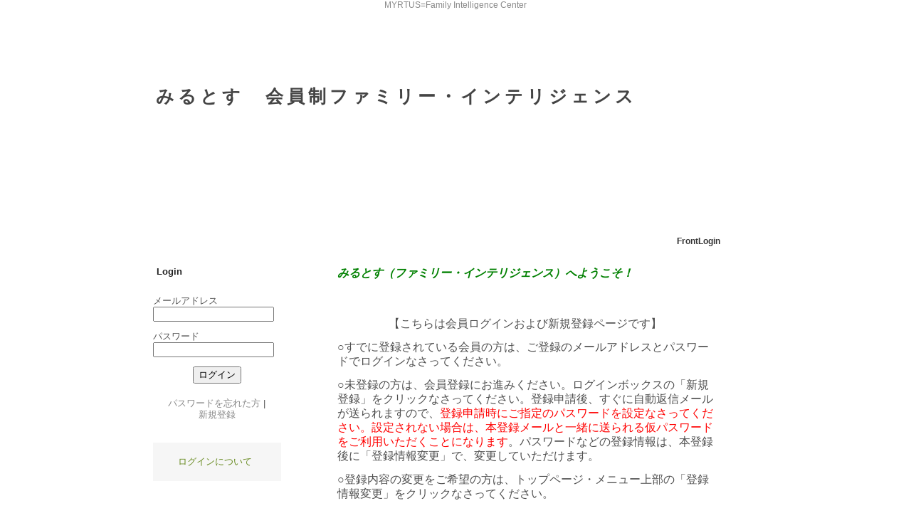

--- FILE ---
content_type: text/html; charset=utf-8
request_url: http://family-intelligence.com/commu/user_view.php
body_size: 788
content:
<!DOCTYPE html PUBLIC "-//W3C//DTD XHTML 1.0 Transitional//EN" "http://www.w3.or
g/TR/xhtml1/DTD/xhtml1-transitional.dtd">
<html xmlns="http://www.w3.org/1999/xhtml">
<head>
<meta http-equiv="Content-Type" content="text/html; charset=utf-8" />
<title>Quick Commu Redirect</title>
<meta http-equiv="Refresh" content="0;url=http://family-intelligence.com/commu/user_login.php"/>
<style><!--
P { text-align:center; font:bold 1.1em sans-serif }
A { color:#444; text-decoration:none }
A:HOVER { text-decoration: underline; color:#44E }
--></style>
</head>
<body>
<p><a href="http://family-intelligence.com/commu/user_login.php">このページへアクセスするには、認証が必要です<br />ここをクリックして、認証を行って下さい</a></p>
</body>
</html>

--- FILE ---
content_type: text/html; charset=UTF-8
request_url: http://family-intelligence.com/commu/user_login.php
body_size: 10671
content:
<!DOCTYPE html> <html lang="ja"> <head> <meta charset="UTF-8"> <title>みるとす=ファミリー・インテリジェンス</title> <meta http-equiv="content-style-type" content="text/css" /> <meta name="keywords" content="家庭　家族　絆　備え" /> <meta name="description" content="みるとすは、会員の皆さんが大切なご家族の絆を強め、健康で安全に日常生活を送っていただきたいと願っています。" /> <meta http-equiv="Content-Script-Type" content="text/javascript" /> <meta http-equiv="imagetoolbar" content="no" /> <link rel="shortcut icon" href="http://www.family-intelligence.com/favicon.ico" type="image/x-icon" /> <link rel="alternate" type="application/rss+xml" title="RSS" href="http://www.family-intelligence.com/index.php?cmd=rss" /> <link rel="stylesheet" media="screen" href="http://www.family-intelligence.com/skin/hokukenstyle/i_703l/main.css?1469858372"> <link rel="stylesheet" media="print" href="http://www.family-intelligence.com/skin/hokukenstyle/i_703l/main_print.css"> <script type="text/javascript" src="http://www.family-intelligence.com/js/jquery.js"></script> <script type="text/javascript" src="http://www.family-intelligence.com/js/jquery.dimensions.min.js"></script> <script type="text/javascript" src="http://www.family-intelligence.com/js/jquery.dropshadow.js"></script> <script type="text/javascript"> $(function(){ $('#logo_text a').removeShadow(); $('#logo_text a').dropShadow({blur: 1,color: '#999999',opacity: 0.8,left: 2,top:2}); }); </script> <script> if (typeof QHM === "undefined") QHM = {}; QHM = {"window_open":true,"exclude_host_name_regex":"","default_target":"_blank"}; </script><meta name="GENERATOR" content="Quick Homepage Maker; version=5.3; rev=2139; haik=false" /> <link rel="canonical" href="http://www.family-intelligence.com/index.php?FrontLogin"> <script src="http://www.family-intelligence.com/js/qhm.min.js"></script><meta property="fb:admins" content="100003763951188,100002667991491" /> <meta property="og:locale" content="ja_JP" /> <meta property="og:type" content="website" /> <meta property="og:title" content="FrontLogin - みるとす　会員制ファミリー・インテリジェンス" /> <meta property="og:url" content="http://www.family-intelligence.com/index.php?FrontLogin" /> <meta property="og:site_name" content="みるとす　会員制ファミリー・インテリジェンス" /> <meta property="og:description" content="みるとすは、会員の皆さんが大切なご家族の絆を強め、健康で安全に日常生活を送っていただきたいと願っています。" /> <meta property="og:image" content="http://www.family-intelligence.com/image/hokuken/ogp_default.png" /> <!--[if lt IE 7]> <style> #body ul.list1{ padding-left:3px; list-style:none none; } #body ul.list1 li{ padding-left: 15px; background: url(skin/hokukenstyle/i_703l/list_list1.png) 0px 5px no-repeat; } #body ul.list2{ padding-left:3px; list-style:none none; } #body ul.list3{ padding-left:3px; list-style:none none; } #wrap_sidebar{ margin-right:12px; } </style> <script type="text/javascript" src="http://www.family-intelligence.com/js/DD_belatedPNG.js"></script> <script type="text/javascript"> DD_belatedPNG.fix('img, #navigator ul li a, #navigator, #wrap_content, #navigator2, #logo_text, #footer, h2, h3, h4, a, ul.list1 li'); </script> <![endif]--> <script type="text/javascript" src="js/lib/jquery.js"></script><script type="text/javascript" src="js/prefSupport.js"></script><link rel="stylesheet" type="text/css" href="js/prefSupport.css" />
<style type="text/css">
#wrap_main{
	background-image: none;
}
#sidebar2 {
	display:none;
}
</style>
</head> <body> <!-- ◆ Head copy ◆ ===================================================== --> <div id="headcopy" class="qhm-head-copy"> <h1>MYRTUS=Family Intelligence Center </h1> </div><!-- END: id:headcopy --> <div id="wrapper"><!-- ■BEGIN id:wrapper --> <!-- ◆ Header ◆ ========================================================== --> <div id="header"> <div id="logo_text"><a href="http://www.family-intelligence.com/">みるとす　会員制ファミリー・インテリジェンス</a></div> </div> <!-- ◆ Navigator ◆ ======================================================= --> <div id="navigator"> <!-- SITENAVIGATOR CONTENTS END --> </div> <!-- ◆ Content ◆ ========================================================= --> <div id="main"><!-- ■BEGIN id:main --> <div id="wrap_content"><!-- ■BEGIN id:wrap_content --> <div id="content"><!-- ■BEGIN id:content --> <h2 class="title">FrontLogin</h2> <div id="body"><!-- ■BEGIN id:body --> <div style="float:left;padding:5px 10px;margin:10px 0;"><p><span style="font-size:16px;font-weight:bold;color:Green;background-color:inherit;font-style:italic;" >みるとす（ファミリー・インテリジェンス）へようこそ！</span><br />
　<br />
　</p>
<div style="text-align:center"><p><span style="font-size:16px;color:inherit;background-color:inherit;" >【こちらは会員ログインおよび新規登録ページです】</span></p></div>
<p><span style="font-size:16px;color:inherit;background-color:inherit;" >○すでに登録されている会員の方は、ご登録のメールアドレスとパスワードでログインなさってください。</span></p>
<p><span style="font-size:16px;color:inherit;background-color:inherit;" >○未登録の方は、会員登録にお進みください。ログインボックスの「新規登録」をクリックなさってください。登録申請後、すぐに自動返信メールが送られますので、<span style="color:red;background-color:inherit;" >登録申請時にご指定のパスワードを設定なさってください。設定されない場合は、本登録メールと一緒に送られる仮パスワードをご利用いただくことになります</span>。パスワードなどの登録情報は、本登録後に「登録情報変更」で、変更していただけます。</span></p>
<p><span style="font-size:16px;color:inherit;background-color:inherit;" >○登録内容の変更をご希望の方は、トップページ・メニュー上部の「登録情報変更」をクリックなさってください。</span><br />
　<br />
<span style="font-size:16px;color:inherit;background-color:inherit;" >○お願い：登録内容に誤りがあり、メールが届かなかったり電話がつながらない場合は、誤登録として会員登録を抹消させていただくことがありますので申請内容に間違いがないか、十分にご確認をお願いいたします。</span></p>
</div><!-- BODYCONTENTS END --> </div><!-- □END id:body --> <!-- summary start --> <!-- summary end --></div><!-- □END id:content --> <!-- ◆sidebar◆ ========================================================== --> <div id="wrap_sidebar"><!-- ■BEGIN id:wrap_sidebar --> <div id="sidebar"> <!-- ■BEGIN id:menubar --> <div id="menubar" class="bar"> <form action="user_login.php" method="post" style="margin-right:0">
<h2>Login</h2>
<p>メールアドレス<br />
<input type="text" name="user/email" style="width:90%" />
</p>
<p>
パスワード<br />
<input type="password" name="user/password" style="width:90%" />
</p>
<p style="text-align:center;"><input type="submit" name="login" id="login" value="ログイン" /></p>
<p style="text-align:center;margin-top:1.5em;"><a href="user_reminder.php" style="white-space:nowrap;">パスワードを忘れた方</a> | <a href="user_regist.php" style="white-space:nowrap;">新規登録</a></p>
</form>
</div>
<div style="background-color:#f6f6f6;padding:5px 7px;margin:1em 0pt;">
<div style="margin:0pt auto;width:150px;"><p style="background-image:url(./img/loginguide.gif);background-repeat:no-repeat;padding-left:20px;"><a href="./how2login.php" target="loginguide">ログインについて</a></p></div>
</div>
<!-- MENUBAR CONTENTS END --> </div> <!-- □END id:menubar --></div><!-- □END id:sidebar --> </div><!-- □END id:wrap_sidebar --> </div><!-- □ END id:wrap_content --> </div><!-- □END id:main --> <!-- ◆ navigator2 ◆ ========================================================== --> <div id="navigator2"><!-- ■BEGIN id:navigator2 --> <!-- SITENAVIGATOR2 CONTENTS END --> </div><!-- □END id:navigator2 --> <!-- ◆ Footer ◆ ========================================================== --> <div id="footer"><!-- ■BEGIN id:footer --> <div id="copyright"><!-- ■BEGIN id:copyright --> <p> Copyright &copy; 2026 <a href="http://www.family-intelligence.com">みるとす=ファミリー・インテリジェンス・センター</a> All Rights Reserved.<br /> 213-0001　神奈川県川崎市高津区溝口3-12-12　（株）クロスロード内，電話：044-829-5067　ファックス：044-829-5007</p> </div><!-- □END id:copyright --> <!-- ◆ Toobar ◆ ========================================================== --> </div><!-- □END id:footer --> <!-- ◆ END ◆ ============================================================= --> </div><!-- □END id:wrapper --> <!-- ■　QHM copy right■ ============================================== --> <div id="licence"> <p>powered by <strong><a href="http://www.open-qhm.net/">Quick Homepage Maker</a> 5.3</strong> <br /> based on <a href="http://pukiwiki.sourceforge.jp/">PukiWiki</a> 1.4.7 License is <a href="http://www.gnu.org/licenses/gpl.html">GPL</a>. <a href="http://www.family-intelligence.com/index.php?cmd=qhmauth">QHM</a> </p><!-- ■　W3C ロゴ■ ============================================== --> <p style="text-align:right; margin-top:5px;"> <a href="http://www.family-intelligence.com/index.php?cmd=rss&amp;ver=1.0"><img src="http://www.family-intelligence.com/image/rss.png" width="36" height="14" alt="最新の更新 RSS" title="最新の更新 RSS" /></a>&nbsp; <a href="http://validator.w3.org/check?uri=referer"><img src="http://www.family-intelligence.com/image/valid-xhtml10.png" alt="Valid XHTML 1.0 Transitional" height="31" width="88" /></a> </p> </div> <!-- ■　アクセスタグ■ ============================================== --> <script> (function(i,s,o,g,r,a,m){i['GoogleAnalyticsObject']=r;i[r]=i[r]||function(){ (i[r].q=i[r].q||[]).push(arguments)},i[r].l=1*new Date();a=s.createElement(o), m=s.getElementsByTagName(o)[0];a.async=1;a.src=g;m.parentNode.insertBefore(a,m) })(window,document,'script','//www.google-analytics.com/analytics.js','ga'); ga('create', 'UA-51069433-1', 'family-intelligence.com'); ga('send', 'pageview'); </script><script> $("#body, [role=main]").fitVids({ignore:""}); </script></body> </html>

--- FILE ---
content_type: text/css
request_url: http://www.family-intelligence.com/skin/hokukenstyle/i_703l/main.css?1469858372
body_size: 80
content:
@import url("layout.css");
@import url("plugin.css");
@import url("color.css");


--- FILE ---
content_type: text/css
request_url: http://family-intelligence.com/commu/js/prefSupport.css
body_size: 987
content:
@charset "utf-8";

input.prefSupport {
	padding: .1em .5em .1em .1em;
	width: 5em;
	background: #FFF url(../img/icon_select.gif) no-repeat right 0em;
}

input.prefSupport.hover {
	border: solid #0067CA 1px;
}

input.prefSupport.focus {
	border: solid #0067CA 1px;
	background: url(../img/icon_select.gif) no-repeat right -25px;
}

dl.prefSupport {
	color: #333;
	font-size:14px;
	line-height: 1em;
	border: solid #2E2E2E 1px;
	border-top: none;
	border-left: none;
	padding: .5em 1em .5em 0;
	background: #EEE;
	display: none;
}

dl.prefSupport dt {
	clear: left;
	float: left;
	margin: .3em 0 0 .8em;
	border-right: solid #333 1px;
	width: 4em;
	background: none;
	font-weight: bold;
	text-align: left;
}

dl.prefSupport dd {
	margin: 0 0 0 6.0em;
	padding: .3em 0;
	text-align: left;
}

* html dl.prefSupport dd {
	margin-left: 6.5em;
	text-align: left;
}

dl.prefSupport dd a {
	margin-right: .5em;
	color: #0067CA;
}

dl.prefSupport dd a:hover {
	color: #FFF;
	background: #0067CA;
}

--- FILE ---
content_type: text/css
request_url: http://www.family-intelligence.com/skin/hokukenstyle/i_703l/layout.css
body_size: 4788
content:
@charset "Shift_JIS";

body{
	text-align:center;
	margin:0px;
	background-attachment: fixed;
}
#wrapper{
	margin:1px auto;
	text-align:left;
	background:transparent;
}

/* wrap
----------------------------------------------------------------------------- */
#wrap_content{
	width : 883px;
	background:transparent url(base.jpg) repeat-y;
	border:none;
	overflow:hidden;
	clear:both;
	margin:0px;
}
#wrap_sidebar{
	width : 180px;
	float : left;
	border: none;
	overflow:hidden;
	display:block;
	padding-left:16px;
}
#navigator2{
	clear:both;
	padding:20px 90px 80px 90px;
	text-align:center;
	padding-bottom:50px;
}
#footer{
	margin:0px;
	padding:10px 0px;
	width:668px;
}
#toolbar {
	padding:3px 0px;
	text-align:center;
}

/*  design */

/* General
----------------------------------------------------------------------------- */
body{
	font-size:13px;
}
img{
	border:none;
	vertical-align:middle;
}
h1 {
	padding:0px;
	margin:0px;
}
/* CenterBar
----------------------------------------------------------------------------- */
#content{
	border:none;
	padding:10px 70px 10px 0px;
	width:570px;
	float:right;

}
#content h2.title{
	margin:5px 0px 0px 0px;
}
#lastmodified{
	margin: 10px 0px 0px 0px;
}
#body{
	width : 100%;
	line-height:1.5em;
	word-break:normal;
}

#body p{
	margin-left:4%;
	
}
#body h1,
#body h2,
#body h3,
#body h4,
#body input{
	line-height:1em;
}
#body h1{
	margin:5px 0px 5px 0px;
}
#body h1 a{
	text-decoration:none;
}
#body h2{
	margin:15px 0px 20px 0px;
	letter-spacing:0.1em;
}
#body h2 a{
	text-decoration:none;
}
#body h3{
	margin:30px 0px 5px 0px;
	letter-spacing:0.1em;
}
#body h3 a{
	text-decoration:none;
}
#body h4{
	margin:30px 0px 0px 3px;
	letter-spacing:0.1em;
}
#body h4 a{
	text-decoration:none;
}
#body ul{
	margin:5px 0px 5px 30px;
}
#body ul ul{
	margin-left:30px;
}
dd{
	margin:2px 0px 5px 20px;
}
#body table{
	word-break:normal;
	word-wrap:break-word;
	max-width:100%;
}
pre{
	background-color:#fff;
	border-top:#43CD80 1px dotted;
	border-right:#43CD80 1px dotted;
	border-bottom:#43CD80 1px dotted;
	border-left:#43CD80 1px dotted;
	margin:15px;
	padding:.8em;
	white-space:pre-wrap;
	word-wrap:break-word;
	overflow:auto;
	color:#528B8B;
}


blockquote{
	margin:1em 2em 1em;
	padding-left:0.3em;
}
em{
	font-style:italic;
}
strong{
	font-weight:bold;
}
thead td.style_td,
tfoot td.style_td{
	color:inherit;
	background-color:#eee;
	border-color: #333333;
}
thead th.style_th,
tfoot th.style_th{
	color:inherit;
	background-color: #eee;
	border-color: #333333;
}
.style_table {
  border-collapse: separate;
  border-spacing: 1px;

	padding:0px;
	border:0px;
	margin:auto;
	text-align:left;
	color:inherit;
	background-color:#abd92e;
	border-color: #333333;
}
.style_th{
	padding:5px;
	margin:1px;
	text-align:center;
	color:inherit;
	background-color: #dbffa4;
	border-color: #333333;
}
.style_td{
	padding:5px;
	margin:1px;
	color:inherit;
	background-color: #fff;
	border-color: #333333;
}
div.ie5{
	text-align:center;
}
span.noexists{
	background-color:#FFFACC;
}
.small{
	font-size:80%;
}
span.size1{
	font-size:xx-small;
}
span.size2{
	font-size:x-small;
}
span.size3{
	font-size:small;
}
span.size4{
	font-size:medium;
}
span.size5{
	font-size:large;
}
span.size6{
	font-size:x-large;
}
span.size7{
	font-size:xx-large;
}
hr{
	margin:5px 0px;
}
#body textarea{
	max-width:100%;
}

/* Summary
----------------------------------------------------------------------------- */
#summary{
	margin:45px 0px 0px 0px;
	clear:both;
}
#note{
}

/* Header
----------------------------------------------------------------------------- */
#header{
}
#header a{
	text-decoration:none;
}
#logo a{
	text-decoration:none;
}

/* Navigator
----------------------------------------------------------------------------- */
#navigator * {
	padding: 0px;
	margin:0px;
}
#navigator p{
	margin-left:10px;
}

/* Side_Bar
----------------------------------------------------------------------------- */
#sidebar{
	margin:0px 0px 0px 0px;
}

#search_form{
	margin:0px 0px 0px 0px;
}

#menubar{
	margin:0px 0px 0px 0px;
}

.bar{
	word-break:normal;
	line-height:1.3em;
	padding:5px 0px;
}
.bar h1,
.bar h4{
	font-size:1em;
	font-weight:bold;
	margin:1px 0px 0px 0px;
}
.bar h3{
	font-size:1em;
	font-weight:bold;
	margin:1px 0px 0px 0px;
}
.bar h2,
.bar h5{
	font-size:1em;
	font-weight:bold;
	margin:0px 0px 0px 0px;
}
.bar div.jumpmenu{
	display:none;
}
.bar ul{
	padding:2px 2px 5px 10px;
	margin:0px;
}
.bar li{
	list-style-type:none;
}
.bar ul.list1 li{
	margin-left:2em;
}
.bar ul.list2 li{
	margin-left:3em;
}
.bar ul.list3 li{
	margin-left:4em;
}
.bar img{
	margin:0px auto;
	padding:0px;
}

/* Footer
----------------------------------------------------------------------------- */
#footer a{
	text-decoration:none;
}
#copyright p {
	margin:0px 0px;
}




--- FILE ---
content_type: text/css
request_url: http://www.family-intelligence.com/skin/hokukenstyle/i_703l/color.css
body_size: 7710
content:
@charset "Shift_JIS";

body{
	background-color:#fff;
	color:#4F4F4F;

	background-repeat:repeat-x;
	font-family: 'ヒラギノ角ゴ Pro W3','Hiragino Kaku Gothic Pro','メイリオ',Meiryo,'ＭＳ Ｐゴシック',sans-serif;
}

#wrapper{
	width : 883px;
}

/* Link General
----------------------------------------------------------------------------- */
a:link{
	color:#698B22;
	text-decoration:none;
}
a:visited{
	color:#8B7E66;
	text-decoration:none;
}
a:hover{
	text-decoration:underline;
}

/* Summary
----------------------------------------------------------------------------- */
#summary{
	color:#666;
	border-left:solid 4px #999;
	padding-left:5px;
}
#note{
	border-bottom:solid 1px #999;
	padding-bottom:5px;
}

/* headcopy
----------------------------------------------------------------------------- */
h1{
	font-size : 12px;
	font-weight: normal;
	color:#888;
}

/* header
----------------------------------------------------------------------------- */
#header{
	background:transparent;
	margin-left:0px;
	
	width:883px;
	
}

#logo{
	text-align:center;
	padding:0px 0px 0px 0px;
	font-size:25px;
}
#logo a{
	text-decoration: none;
	color:#fff;
}
#logo img{
}
#logo a:hover{
	text-decoration: none;
	color:#838B8B;
	background:none;
}
#logo_text{
	font-family:Arial,sans-serif;
	height:139px;
	text-align:left;
	padding:104px 0px 0px 20px;
	font-size:25px;
	background-image:url("header_bg.jpg");
	background-position:left top;
	background-repeat:no-repeat;

	 position:relative;
       white-space:nowrap;
  box-sizing: content-box;
}
#logo_text p{
	margin-top:10px;
	
	
}
#logo_text a{
	text-decoration: none;
	color:#444;
	letter-spacing:0.2em;
	font-weight:bold;

}
#logo_text a:hover{
	text-decoration: none;
	color:#458B00;
	background:none;
}


/* Navigator
----------------------------------------------------------------------------- */
#navigator *{
	padding: 0px;
}
#navigator{
	width:883px;
	margin-left:0px;
    height: 59px;
    padding:0px 0 0 19px;
	/* font */
	font-size:14px;
	padding-top:0px;
	/* background */
	background:transparent url(navi_bg.jpg) left bottom no-repeat;
	/* border */
  box-sizing: content-box;
}
#navigator a{
	text-decoration:none;
	color:#555;

	}

#navigator p{
	color:#fff;
}
#navigator ul{
	list-style-type:none;
	text-align:center;
}
#navigator ul li{
   float: left;
}
#navigator ul li.focus a{
	color:#333;
	background:transparent url("tab.png")  center 0px no-repeat;
	display:block;
	font-weight:bold;
	float: left;
}
#navigator ul li a{
	font-size:14px;
	background:transparent url("tab.png")  center -100px no-repeat;
	margin: 0px 0px 0px 0px;
	padding:  20px 10px 0px 10px;
	float: left;
	height:39px;
	display:block;
}
#navigator ul li a:hover{
	background:transparent url("tab.png")   center 0px no-repeat;
	list-style-type:none;
	color:#000;
	float: left;
	display:block;
}
/* Contents
----------------------------------------------------------------------------- *
/*Page Title*/

#content{
	margin-top:0px;
	margin-left:0;
}
#content h2.title{
	font-size:12px;
	color: #333;
	text-align:right;
}
#content h2.title a{
	color: #43CD80;
	text-decoration:none;
}
#content h2.title a:hover{
	color: #333;
	text-decoration:none;
}
#lastmodified{
	color:#43CD80;
	font-size:12px;
	text-align:right;
}
/* h2 */
#body h2{
	/* font */
	color:#1c1c1c;
	font-weight:lighter;
	font-size:18px;
	padding:17px 0px 13px 10px;
	/* background */
	background:url("h2_bg.png") left bottom;
	background-repeat:no-repeat;
	/* border */

}
#body h2 a{
	color:#666;
}
#body h2 a:hover{
	color:#36648B;
}

/* h3 */
#body h3{
	/* font */
	color:#2c2c2c;
	font-size:16px;
	padding:10px 0px 15px 20px;
	/* background */

	background-image:url("h3_bg.png");
	background-repeat:no-repeat;
	background-position:0px 0px;
	/* border */
	border-style:none;
	font-weight:lighter;
}
#body h3 a{
	color:#444;
}
#body h3 a:hover{
	color:#999;
}

/* h3 + include.inc.php, calender_viwer.inc.php */
#body h4,
#body h2.calender{
	/* font */
	color:#555;
	font-size:14px;

	padding:12px 10px 8px 10px;
	/* backgrond */
	background-image:url("h4_bg.png");
	background-repeat:no-repeat;
	background-position:0px 0px;
	/* border */
	

}
#body h4 a,
#body h2.calender a{
	color:#ff9999;
}
#body h4 a:hover,
#body h2.calender a:hover{
	color:#999;
}

#body strong{
	font-weight: bold;
}

#body strong a{
	font-weight: bold;
}

#body ul.list1{
	text-align:left;
	padding-left:16px;
	margin-left:8%;
	margin-top:1em;
	margin-bottom:1em;
	list-style-image:url("list_list1.png");
}
#body ul.list2{
	text-align:left;
	padding-left:16px;
	margin-left:8%;
	list-style-image:url("list_list2.png");
}
#body ul.list3{
	text-align:left;
	padding-left:16px;
	margin-left:8%;
	list-style-image:url("list_list3.png");
}
#body ol.list1{
	text-align:left;
	padding-left:16px;
	margin-left:8%;
	margin-top:1em;
	margin-bottom:1em;
	list-style-type:decimal;
}
#body ol.list2{
	text-align:left;
	padding-left:16px;
	margin-left:8%;
	list-style-type:lower-roman;
}
#body ol.list3{
	text-align:left;
	padding-left:16px;
	margin-left:8%;
	list-style-type:lower-alpha;
}

#body del{
	color:#444;
}

#body table{
	border-color: #666;
}

hr{
	border-top:2px solid #999; 
}

/* Sidebar
----------------------------------------------------------------------------- */
#sidebar{
	color:#333;
	margin:0;
	padding-top:40px;
	padding-right:0px;
}

.bar a{
	color:#888;
}
.bar a:hover {
	color:#000;
	text-decoration:none;
}
.bar h3{
	color:#888;
	height:29px;
	background-repeat:repeat-y;
	font-weight:lighter;
	border-bottom:#999 1px dotted;
	font-size:13px;
	display:block;
}
.bar h3 a{
	background:url("bar_h3_bg.jpg") no-repeat left -100px;
	color:#555;
	display:block;
	padding:6px 0px 6px 20px;
	text-decoration:none;
}
.bar h3 a:visited{
	display:block;
	color:#555;
	text-decoration:none;	
}
.bar h3 a:hover {
	background:url("bar_h3_bg.jpg") no-repeat left center;
	color:#000;
	display:block;
	text-decoration:none;
}
.bar h3.focus a{
	background:url("bar_h3_bg.jpg") no-repeat left center;
	color:#000;
	display:block;
	font-weight:bold;
}
.bar h4{
	display:block;
	color:#888;
	height:29px;
	font-weight:lighter;
	border-bottom:#999 1px dotted;
	font-size:12px;
}
.bar h4 a{
	background:url("bar_h4_bg.jpg") no-repeat left -100px;
	color:#555;
	display:block;
	padding:6px 0px 6px 30px;
	text-decoration:none;
}
.bar h4 a:visited{
	display:block;
	color:#555;
	text-decoration:none;
}
.bar h4 a:hover {
	background:url("bar_h4_bg.jpg") no-repeat 10px center;
	color:#000;
	display:block;
	text-decoration:none;
}
.bar h4.focus a{
	background:url("bar_h4_bg.jpg") no-repeat 10px center;
	color:#000;
	display:block;
	font-weight:bold;
}
.bar h2,
.bar h5{
	/* font */
	color:#222;
	text-align:left;
	padding:12px 0px 12px 5px;
	font-size:13px;
	/* backgrond */
	background:url("bar_h2_bg.jpg") left center;
	background-position: left bottom;
	background-repeat:no-repeat;
	/* border */
	border-style:none;
}
.bar h2 a,
.bar h5 a{
	color:#222;
	text-decoration:none;
}
.bar h2 a:visited,
.bar h5 a:visited{
	color:#222;
}
.bar h2 a:hover{
	color:#EEE9BF;
}
#menubar{
	color:#555;
	background-repeat:repeat;
	}
/* toolbar
----------------------------------------------------------------------------- */
#toolbar{
	font-size:11px;
}

/* footer
----------------------------------------------------------------------------- */
#footer{
	color:#999;
	background:transparent  ;
	padding-bottom:30px;
	width : 883px;
}
#footer a{
	color:#999;
}
#footer a:hover{
	color:#222;
}

#copyright{
	font-size:11px;
	text-align:center;

}




/* handline (##strings##)
-------------------------------*/
span.handline{
	background-image:url(./line.gif);
	background-repeat:repeat-x;
	background-position:bottom;
	padding-bottom:0.2em;
}





--- FILE ---
content_type: text/css
request_url: http://www.family-intelligence.com/skin/hokukenstyle/i_703l/main_print.css
body_size: 2733
content:
@charset "Shift_JIS";

@import url("plugin.css");

body {
	line-height: 1.5;
	letter-spacing: 1px;
	font-size: 10pt;
	color: #000000;
	background-color: #FFFFFF;
}
* {
    font-family: "ＭＳ Ｐ明朝", serif;
}
/* layout */
#headcopy,
header{
	margin-left:0px;
}
#body{
	width:500px;
	margin-left:4%;
}
#navigator,
#sidebar,
#navigator2,
.dropShadow{
	display:none;
}
#logo_text a,
#footer a,
#licence a{
	background-color:#fff;
	text-decoration: none;
	font-style:normal;
	color:#000;
}
/* headcopy */
#headcopy h1{
	font-size:8pt;
	font-weight:normal;
	padding:0px;
	margin:0px;
}
/* header */
#header{
	margin:0;
}
#logo_text{
	margin-top:15px;
	font-size:10pt;
	font-weight:bold;
}
/* #main < #wrapper */
#main{
	margin:0;
	padding:0;
}
/* #content < #main < #wrapper */
#content{
	padding:0px;
	font-size: 10pt;
}
#content h2.title{
	text-align:right;
	font-weight:normal;
	color:#555;
	font-size:8pt;
	margin:0px;
	border-bottom:#888 solid 5px;
}
/* #body < #content < #main < #wrapper */
#body{
	margin-top:40px;
	font-size: 10pt;
}
#body p{
	margin-left:5%;	
}
#body a:link,
a:visited {
	background-color:#fffe0;
	text-decoration: underline;
	font-style: italic;
	color: #000000;
}
img {
	border: 0;
}
/* h2 */
#body h2{
	margin:25px 0px;
	padding-left:10px;
	/* font */
	color:#1c1c1c;
	font-size:15pt;
	/* background */
	/* border */
	border-left:#000 solid 15px;
	border-bottom:#000 solid 1px;
}
/* h3 */
#body h3{
	padding-left:10px;
	/* font */
	color:#2c2c2c;
	font-size:16px;
	/* background */
	/* border */
	border-left:#555 solid 10px;
}
/* h3 + include.inc.php, calender_viwer.inc.php */
#body h4,
#body h2.calender{
	padding:3px 0px;
	/* font */
	color:#555;
	font-size:14px;
	/* backgrond */
	background:none;
	/* border */
	border:none;
	border-bottom:#999 dotted 1px;
}
#body h4 a,
#body h2.calender a{
	color:#ff9999;
}
#body h4 a:hover,
#body h2.calender a:hover{
	color:#999;
}
table {
    margin-bottom: 1em;
    border-collapse: collapse;
    width: 500px;
}
th, td {
    border: 1px solid #000;
    padding: 5px;
    text-align: center;
    font-size: 8pt;
}
pre{
	background-color:#fff;
	border-top:#43CD80 1px dotted;
	border-right:#43CD80 1px dotted;
	border-bottom:#43CD80 1px dotted;
	border-left:#43CD80 1px dotted;
	margin:15px;
	padding:.8em;
	white-space:pre-wrap;
	word-wrap:break-word;
	overflow:auto;
	color:#528B8B;
}
.small {
	font-size:80%;
}
div.ie5 {
	text-align:center;
}
#body del{
	color:#444;
}
#body table{
	border-color: #666;
}

hr{
	border-top:2px solid #999; 
}
#body span{
	font-weight:bold;
	color:#000;
	font-size:10pt;
}
	
/* footer */
#footer {
	margin-top: 1em;
	border-top: 1px dashed #000000;
	text-align: right;
	font-size: 80%;
}
/* licence */
#licence{
display: none;
}


--- FILE ---
content_type: text/plain
request_url: https://www.google-analytics.com/j/collect?v=1&_v=j102&a=2051941918&t=pageview&_s=1&dl=http%3A%2F%2Ffamily-intelligence.com%2Fcommu%2Fuser_login.php&ul=en-us%40posix&dt=%E3%81%BF%E3%82%8B%E3%81%A8%E3%81%99%3D%E3%83%95%E3%82%A1%E3%83%9F%E3%83%AA%E3%83%BC%E3%83%BB%E3%82%A4%E3%83%B3%E3%83%86%E3%83%AA%E3%82%B8%E3%82%A7%E3%83%B3%E3%82%B9&sr=1280x720&vp=1280x720&_u=IEBAAAABAAAAACAAI~&jid=515693122&gjid=1832539667&cid=945655536.1769151693&tid=UA-51069433-1&_gid=1300635780.1769151693&_r=1&_slc=1&z=688176277
body_size: -287
content:
2,cG-MXLELBQFJB